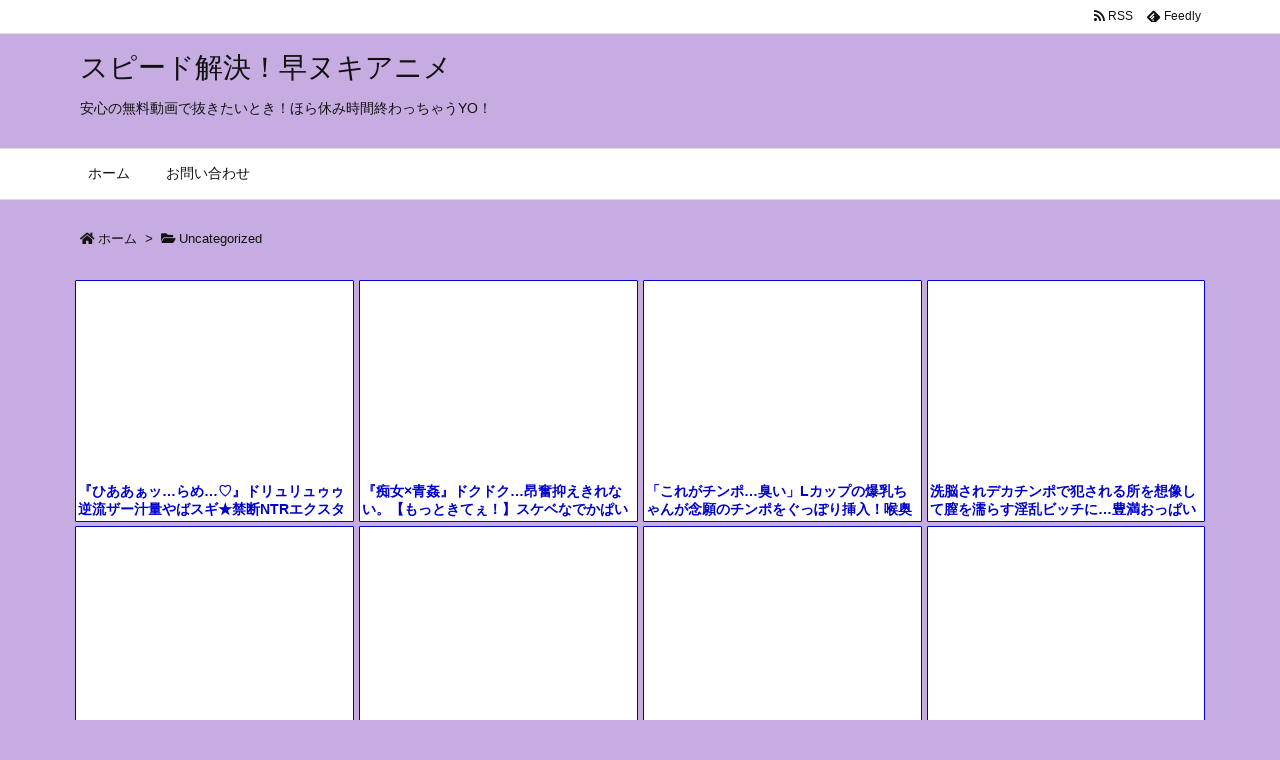

--- FILE ---
content_type: text/html; charset=UTF-8
request_url: https://bpm.anime.eroterest.net/?w=&e=&n=16&rn=4&spn=6&sprn=2&fc=&ts=&tp=1&tbg=000000&tsz=&tr=&tc=&tmc=&tu=1&is=1&mts=0&ds=&dsz=&dr=&dc=&df=&ibg=&ibm=&ids=&ib=&ibc=&ir=1&sf=1
body_size: 3057
content:
var _animeEroterestPartsTargetv21 = document.getElementById("anime_eroterest_partsv21");
_animeEroterestPartsTargetv21.innerHTML='<style>#animeEroterestPartsWrapperv21 {font-size:12px; margin:0; padding:0;}#animeEroterestPartsWrapperv21 a:link, #anime_eroterest_parts1 a:visited {color:#0000cc; text-decoration:none;}#animeEroterestPartsWrapperv21 .itemRow {display:table; width:100%; border-collapse:separate; border-spacing:5px 2.5px; }#animeEroterestPartsWrapperv21 .item {overflow:hidden; display:table-cell; border:1px solid #0000cc; background-color:#ffffff; margin:0; padding:0; vertical-align:top; width:25%; border-radius:1px;}#animeEroterestPartsWrapperv21 .item:hover {background-color:#fffffff;}#animeEroterestPartsWrapperv21 .item:hover .itemTitle p {color:#c2002a; text-decoration:underline;}#animeEroterestPartsWrapperv21 .item:hover img {opacity:0.7;}#animeEroterestPartsWrapperv21 .item a .itemTitle {padding:2px; text-align:left;}#animeEroterestPartsWrapperv21 .item a .itemTitle p {font-weight:bold; font-size:14px; color:#0000cc; overflow:hidden; margin:0; padding:0; height:2.6em; line-height:1.3em; text-decoration:none;}#animeEroterestPartsWrapperv21 .item a .itemBody {overflow:hidden; position:relative;}#animeEroterestPartsWrapperv21 .item a .itemImage {position:relative; overflow:hidden;}#animeEroterestPartsWrapperv21 .item a .itemImage:after{padding-top:72%; display:block; content:"";}#animeEroterestPartsWrapperv21 .item a .itemImage > *{position:absolute; top:0; left:0; bottom:0; right:0;}#animeEroterestPartsWrapperv21 .item a .itemImage img {display:block; width:100%; height:auto; min-height:100%;}#animeEroterestPartsWrapperv21 .item a .movieTime {display:block; position:absolute; top:5px; left:5px; background-color:#fff; padding:2px; border-radius:2px; font-weight:bold; color:#c50067;}#animeEroterestPartsWrapperv21 .item a .itemText {margin:2px;}#animeEroterestPartsWrapperv21 .item a .itemText p {font-size:14px; color:#2d2d2d; margin:0; padding:0; line-height:1.4em; text-align:left; height:2.8em; }#animeEroterestPartsWrapperv21 .item a .clear {clear:both;}#animeEroterestPartsWrapperv21 .foot {text-align:right; margin:4px; clear:both;}</style><div id="animeEroterestPartsWrapperv21" class="animeEroterestPartsWrapperv2"><div class="itemRow"></div><div class="itemRow"><div class="item"><a href="https://anime.eroterest.net/page/2336938/" target="_blank" title="『ひああぁッ&hellip;らめ&hellip;♡』ドリュリュゥゥ逆流ザー汁量やばスギ★禁断NTRエクスタシーの魅了堕ち！！"><div class="itemBody"><div class="itemImage"><img src="//anime.eroterest.net/images/get/853/_6974bf4f9ccc4.jpeg" width="350" height="254" alt="" class="" loading="auto" /></div></div><div class="itemTitle"><p>『ひああぁッ&hellip;らめ&hellip;♡』ドリュリュゥゥ逆流ザー汁量やばスギ★禁断NTRエクスタシーの魅了堕ち！！</p></div></a></div><div class="item"><a href="https://anime.eroterest.net/page/2336317/" target="_blank" title="『痴女&times;青姦』ドクドク&hellip;昂奮抑えきれない。【もっときてぇ！】スケベなでかぱいギャルと青空の下で青姦ファック！デカパイ娘の"><div class="itemBody"><div class="itemImage"><img src="//anime.eroterest.net/images/get/321/_6973e786ac6d4.jpeg" width="350" height="210" alt="" class="" loading="auto" /></div></div><div class="itemTitle"><p>『痴女&times;青姦』ドクドク&hellip;昂奮抑えきれない。【もっときてぇ！】スケベなでかぱいギャルと青空の下で青姦ファック！デカパイ娘の</p></div></a></div><div class="item"><a href="https://anime.eroterest.net/page/2336110/" target="_blank" title="「これがチンポ&hellip;臭い」Lカップの爆乳ちゃんが念願のチンポをぐっぽり挿入！喉奥口姦でウットリ顔"><div class="itemBody"><div class="itemImage"><img src="//anime.eroterest.net/images/get/594/_6973ab8adb71c.jpeg" width="300" height="200" alt="" class="" loading="auto" /></div></div><div class="itemTitle"><p>「これがチンポ&hellip;臭い」Lカップの爆乳ちゃんが念願のチンポをぐっぽり挿入！喉奥口姦でウットリ顔</p></div></a></div><div class="item"><a href="https://anime.eroterest.net/page/2336346/" target="_blank" title="洗脳されデカチンポで犯される所を想像して膣を濡らす淫乱ビッチに&hellip;豊満おっぱい鷲掴みで膣奥姦"><div class="itemBody"><div class="itemImage"><img src="//anime.eroterest.net/images/get/151/_6973ffd14a834.jpeg" width="300" height="200" alt="" class="" loading="auto" /></div></div><div class="itemTitle"><p>洗脳されデカチンポで犯される所を想像して膣を濡らす淫乱ビッチに&hellip;豊満おっぱい鷲掴みで膣奥姦</p></div></a></div></div><div class="itemRow"><div class="item"><a href="https://anime.eroterest.net/page/2336204/" target="_blank" title="『あはっっっ♡あぁぁあぁ&hellip;っ♡』心臓バクバクレベルにやっばぃ家庭内NTR★過激悦楽やめらんなぃ！"><div class="itemBody"><div class="itemImage"><img src="//anime.eroterest.net/images/get/809/_6973c22a61a39.jpeg" width="350" height="250" alt="" class="" loading="auto" /></div></div><div class="itemTitle"><p>『あはっっっ♡あぁぁあぁ&hellip;っ♡』心臓バクバクレベルにやっばぃ家庭内NTR★過激悦楽やめらんなぃ！</p></div></a></div><div class="item"><a href="https://anime.eroterest.net/page/2336026/" target="_blank" title="会社のOL達がこんなドMでど淫乱だったとは！巨根にハマらせてセックスしまくる♡"><div class="itemBody"><div class="itemImage"><img src="//anime.eroterest.net/images/get/27/_6973930e6a36c.jpeg" width="350" height="233" alt="" class="" loading="auto" /></div></div><div class="itemTitle"><p>会社のOL達がこんなドMでど淫乱だったとは！巨根にハマらせてセックスしまくる♡</p></div></a></div><div class="item"><a href="https://anime.eroterest.net/page/2336213/" target="_blank" title="旦那と違ってオンナの快感を教えてくれる絶倫デカチンポに完堕ち&hellip;ネトラレ妻がゴム切らすまでSEX没頭"><div class="itemBody"><div class="itemImage"><img src="//anime.eroterest.net/images/get/990/_6973c79e6d8f6.jpeg" width="300" height="200" alt="" class="" loading="auto" /></div></div><div class="itemTitle"><p>旦那と違ってオンナの快感を教えてくれる絶倫デカチンポに完堕ち&hellip;ネトラレ妻がゴム切らすまでSEX没頭</p></div></a></div><div class="item"><a href="https://anime.eroterest.net/page/2336708/" target="_blank" title="≪★エロアニメ≫欲情ヴァギ穴ズブ濡らし牝ビッチグループとチンポコ1本で&hellip;♪♪"><div class="itemBody"><div class="itemImage"><img src="//anime.eroterest.net/images/get/171/_69747107a18f6.jpeg" width="350" height="240" alt="" class="" loading="auto" /></div></div><div class="itemTitle"><p>≪★エロアニメ≫欲情ヴァギ穴ズブ濡らし牝ビッチグループとチンポコ1本で&hellip;♪♪</p></div></a></div></div><div class="itemRow"><div class="item"><a href="https://anime.eroterest.net/page/2335983/" target="_blank" title="≪※あっ&hellip;やだ&hellip;そんな深く&hellip;っ！≫エロすぎる体の変態美少女がデカチン親父と激しい生セックス！"><div class="itemBody"><div class="itemImage"><img src="//anime.eroterest.net/images/get/199/_69738f4eaac0b.jpeg" width="350" height="309" alt="" class="" loading="auto" /></div></div><div class="itemTitle"><p>≪※あっ&hellip;やだ&hellip;そんな深く&hellip;っ！≫エロすぎる体の変態美少女がデカチン親父と激しい生セックス！</p></div></a></div><div class="item"><a href="https://anime.eroterest.net/page/2336042/" target="_blank" title="【熟女】パンストの美人妻が隠れビッチ！！ショタ君と濃厚NTRセックスして孕ませ中出ししちゃう！【浮気】"><div class="itemBody"><div class="itemImage"><img src="//anime.eroterest.net/images/get/924/_6973932f54a4d.jpeg" width="350" height="262" alt="" class="" loading="auto" /></div></div><div class="itemTitle"><p>【熟女】パンストの美人妻が隠れビッチ！！ショタ君と濃厚NTRセックスして孕ませ中出ししちゃう！【浮気】</p></div></a></div><div class="item"><a href="https://anime.eroterest.net/page/2336838/" target="_blank" title="【主婦✖️ネトラレ】「あなた、私、もうだめみたい＿＿」膣奥をノックされノックアウトする熟嫁"><div class="itemBody"><div class="itemImage"><img src="//anime.eroterest.net/images/get/351/_69749e5dab3bd.jpeg" width="350" height="246" alt="" class="" loading="auto" /></div></div><div class="itemTitle"><p>【主婦✖️ネトラレ】「あなた、私、もうだめみたい＿＿」膣奥をノックされノックアウトする熟嫁</p></div></a></div><div class="item"><a href="https://anime.eroterest.net/page/2336023/" target="_blank" title="『あっ♡あふっ&hellip;ふぁあっ♡』ガキの頃からトモダチ女子にハジメて生おぱぃ見せてもらってから&hellip;思春期エロス暴走やばぃ！"><div class="itemBody"><div class="itemImage"><img src="//anime.eroterest.net/images/get/633/_6973900c59efa.jpeg" width="350" height="260" alt="" class="" loading="auto" /></div></div><div class="itemTitle"><p>『あっ♡あふっ&hellip;ふぁあっ♡』ガキの頃からトモダチ女子にハジメて生おぱぃ見せてもらってから&hellip;思春期エロス暴走やばぃ！</p></div></a></div></div><div class="itemRow"><div class="item"><a href="https://anime.eroterest.net/page/2336191/" target="_blank" title="【アヘ顔】2本の肉棒生やした男が巨乳美少女の両穴に同時ピストン！！激しく突いてたっぷりと中出し！！"><div class="itemBody"><div class="itemImage"><img src="//anime.eroterest.net/images/get/72/_6973bd492baa2.jpeg" width="350" height="262" alt="" class="" loading="auto" /></div></div><div class="itemTitle"><p>【アヘ顔】2本の肉棒生やした男が巨乳美少女の両穴に同時ピストン！！激しく突いてたっぷりと中出し！！</p></div></a></div><div class="item"><a href="https://anime.eroterest.net/page/2336914/" target="_blank" title="≪★エロアニメ≫プニュムギュすんごぃ豊満デカバスト最高ッ！赤面デレまくり精子ザーメンまみれ♪♪"><div class="itemBody"><div class="itemImage"><img src="//anime.eroterest.net/images/get/250/_6974b75d986b1.jpeg" width="350" height="254" alt="" class="" loading="auto" /></div></div><div class="itemTitle"><p>≪★エロアニメ≫プニュムギュすんごぃ豊満デカバスト最高ッ！赤面デレまくり精子ザーメンまみれ♪♪</p></div></a></div></div><p class="foot"><a href="https://anime.eroterest.net/" target="_blank">アニメエロタレスト</a></p></div>';
if (window.XMLHttpRequest) {
  var xmlHttp;
  xmlHttp = new XMLHttpRequest();
  xmlHttp.open("GET", "https://bpm.anime.eroterest.net/title/?fc2=&title="+document.title, false);
  xmlHttp.send(null);
}


--- FILE ---
content_type: text/html; charset=UTF-8
request_url: https://bpm.anime.eroterest.net/?w=JK&e=&n=8&rn=4&spn=4&sprn=2&fc=&ts=0&tp=&tbg=&tsz=&tr=&tc=&tmc=&tu=1&is=1&mts=0&ds=&dsz=&dr=&dc=&df=&ibg=&ibm=&ids=1&ib=0&ibc=&ir=1&sf=11
body_size: 2158
content:
var _animeEroterestPartsTargetv211 = document.getElementById("anime_eroterest_partsv211");
_animeEroterestPartsTargetv211.innerHTML='<style>#animeEroterestPartsWrapperv211 {font-size:12px; margin:0; padding:0;}#animeEroterestPartsWrapperv211 a:link, #anime_eroterest_parts11 a:visited {color:#0000cc; text-decoration:none;}#animeEroterestPartsWrapperv211 .itemRow {display:table; width:100%; border-collapse:separate; border-spacing:1px 0.5px; }#animeEroterestPartsWrapperv211 .item {overflow:hidden; display:table-cell;  background-color:#ffffff; margin:0; padding:0; vertical-align:top; width:25%; border-radius:1px;}#animeEroterestPartsWrapperv211 .item:hover {background-color:#fffffff;}#animeEroterestPartsWrapperv211 .item:hover .itemTitle p {color:#c2002a; text-decoration:underline;}#animeEroterestPartsWrapperv211 .item:hover img {opacity:0.7;}#animeEroterestPartsWrapperv211 .item a .itemTitle {padding:2px; text-align:left;}#animeEroterestPartsWrapperv211 .item a .itemTitle p {font-weight:bold; font-size:14px; color:#0000cc; overflow:hidden; margin:0; padding:0; height:2.6em; line-height:1.3em; text-decoration:none;}#animeEroterestPartsWrapperv211 .item a .itemBody {overflow:hidden; position:relative;}#animeEroterestPartsWrapperv211 .item a .itemImage {position:relative; overflow:hidden;}#animeEroterestPartsWrapperv211 .item a .itemImage:after{padding-top:72%; display:block; content:"";}#animeEroterestPartsWrapperv211 .item a .itemImage > *{position:absolute; top:0; left:0; bottom:0; right:0;}#animeEroterestPartsWrapperv211 .item a .itemImage img {display:block; width:100%; height:auto; min-height:100%;}#animeEroterestPartsWrapperv211 .item a .movieTime {display:block; position:absolute; top:5px; left:5px; background-color:#fff; padding:2px; border-radius:2px; font-weight:bold; color:#c50067;}#animeEroterestPartsWrapperv211 .item a .itemText {margin:2px;}#animeEroterestPartsWrapperv211 .item a .itemText p {font-size:14px; color:#2d2d2d; margin:0; padding:0; line-height:1.4em; text-align:left; height:2.8em; }#animeEroterestPartsWrapperv211 .item a .clear {clear:both;}#animeEroterestPartsWrapperv211 .foot {text-align:right; margin:4px; clear:both;}</style><div id="animeEroterestPartsWrapperv211" class="animeEroterestPartsWrapperv2"><div class="itemRow"></div><div class="itemRow"><div class="item"><a href="https://anime.eroterest.net/page/2337550/" target="_blank" title="『女子校生&times;セックス』ヤラシイお乳してるんだねぇ&hellip;！【んあぁ?らんめぇ】真っ赤な髪が超可愛いデカパイ美少女ＪＫが学校でエ"><div class="itemBody"><div class="itemImage"><img src="//anime.eroterest.net/images/get/914/_69759b7726573.jpeg" width="350" height="215" alt="" class="" loading="auto" /></div></div></a></div><div class="item"><a href="https://anime.eroterest.net/page/2337633/" target="_blank" title="爆乳パイオツ破壊的すぎる女子校生がネトラレ浮気せっくすでアヘ顔フルMAXやばい"><div class="itemBody"><div class="itemImage"><img src="//anime.eroterest.net/images/get/365/_6975c1fe44091.jpeg" width="350" height="191" alt="" class="" loading="auto" /></div></div></a></div><div class="item"><a href="https://anime.eroterest.net/page/2337730/" target="_blank" title="子供に昇天させるなんて屈辱的すぎるぅ&hellip;.//////あぁん♡だめぇ！！！イクゥゥ！"><div class="itemBody"><div class="itemImage"><img src="//anime.eroterest.net/images/get/257/_6975e1c4c1387.jpeg" width="300" height="147" alt="" class="" loading="auto" /></div></div></a></div><div class="item"><a href="https://anime.eroterest.net/page/2337480/" target="_blank" title="【JK】痴漢OK！！ファック歓迎の女子高生たちと電車の中で白昼堂々の濃厚セックス♡♡【痴漢】"><div class="itemBody"><div class="itemImage"><img src="//anime.eroterest.net/images/get/404/_69757f4666bb2.jpeg" width="350" height="262" alt="" class="" loading="auto" /></div></div></a></div></div><div class="itemRow"><div class="item"><a href="https://anime.eroterest.net/page/2337742/" target="_blank" title="［巨乳ｴﾛｱﾆﾒ］「※やばぁあ&rdquo;ぁぁ、ら゛ぁめええ！！」受胎したらヤバすぎるのに特濃ザーメンぶちこみ姦◇催○性指導#3宮"><div class="itemBody"><div class="itemImage"><img src="//anime.eroterest.net/images/get/493/_6975e69a85bb0.jpeg" width="350" height="261" alt="" class="" loading="auto" /></div></div></a></div><div class="item"><a href="https://anime.eroterest.net/page/2337736/" target="_blank" title="≪JK二次元動画≫俺のカチカチ肉棒がドックドク脈打つ《やばぁあ&rdquo;イクイク状態！》ブリュンヒルデ学園、純白のパンティを脱が"><div class="itemBody"><div class="itemImage"><img src="//anime.eroterest.net/images/get/388/_6975e1d24c74d.jpeg" width="350" height="196" alt="" class="" loading="auto" /></div></div></a></div><div class="item"><a href="https://anime.eroterest.net/page/2337732/" target="_blank" title="縄拘束&times;巨乳女教師&times;勃起チ◯ポの禁断プレイ"><div class="itemBody"><div class="itemImage"><img src="//anime.eroterest.net/images/get/210/_6975e1ca05299.jpeg" width="300" height="208" alt="" class="" loading="auto" /></div></div></a></div><div class="item"><a href="https://anime.eroterest.net/page/2337768/" target="_blank" title="不思議な発情カメラを手にした男が同じ学校の巨乳JKたちを次々と激写！撮影された途端に発情して中出しセックスに溺れまくる♡"><div class="itemBody"><div class="itemImage"><img src="//anime.eroterest.net/images/get/924/_6975efe203bd1.jpeg" width="350" height="262" alt="" class="" loading="auto" /></div></div></a></div></div><p class="foot"><a href="https://anime.eroterest.net/" target="_blank">アニメエロタレスト</a></p></div>';


--- FILE ---
content_type: text/html; charset=UTF-8
request_url: https://bpm.anime.eroterest.net/?w=&e=&n=12&rn=3&spn=0&sprn=0&fc=&ts=&tp=&tbg=&tsz=&tr=&tc=&tmc=&tu=1&is=1&mts=&ds=&dsz=&dr=&dc=&df=&ibg=&ibm=&ids=&ib=&ibc=&ir=&sf=5
body_size: 2882
content:
var _animeEroterestPartsTargetv25 = document.getElementById("anime_eroterest_partsv25");
_animeEroterestPartsTargetv25.innerHTML='<style>#animeEroterestPartsWrapperv25 {font-size:12px; margin:0; padding:0;}#animeEroterestPartsWrapperv25 a:link, #anime_eroterest_parts5 a:visited {color:#0000cc; text-decoration:none;}#animeEroterestPartsWrapperv25 .itemRow {display:table; width:100%; border-collapse:separate; border-spacing:5px 2.5px; }#animeEroterestPartsWrapperv25 .item {overflow:hidden; display:table-cell; border:1px solid #0000cc; background-color:#ffffff; margin:0; padding:0; vertical-align:top; width:33%; border-radius:3px;}#animeEroterestPartsWrapperv25 .item:hover {background-color:#fffffff;}#animeEroterestPartsWrapperv25 .item:hover .itemTitle p {color:#c2002a; text-decoration:underline;}#animeEroterestPartsWrapperv25 .item:hover img {opacity:0.7;}#animeEroterestPartsWrapperv25 .item a .itemTitle {padding:2px; text-align:left;}#animeEroterestPartsWrapperv25 .item a .itemTitle p {font-weight:bold; font-size:14px; color:#0000cc; overflow:hidden; margin:0; padding:0; height:2.6em; line-height:1.3em; text-decoration:none;}#animeEroterestPartsWrapperv25 .item a .itemBody {overflow:hidden; position:relative;}#animeEroterestPartsWrapperv25 .item a .itemImage {position:relative; overflow:hidden;}#animeEroterestPartsWrapperv25 .item a .itemImage:after{padding-top:72%; display:block; content:"";}#animeEroterestPartsWrapperv25 .item a .itemImage > *{position:absolute; top:0; left:0; bottom:0; right:0;}#animeEroterestPartsWrapperv25 .item a .itemImage img {display:block; width:100%; height:auto; min-height:100%;}#animeEroterestPartsWrapperv25 .item a .movieTime {display:block; position:absolute; top:5px; left:5px; background-color:#fff; padding:2px; border-radius:2px; font-weight:bold; color:#c50067;}#animeEroterestPartsWrapperv25 .item a .itemText {margin:2px;}#animeEroterestPartsWrapperv25 .item a .itemText p {font-size:14px; color:#2d2d2d; margin:0; padding:0; line-height:1.4em; text-align:left; height:2.8em; }#animeEroterestPartsWrapperv25 .item a .clear {clear:both;}#animeEroterestPartsWrapperv25 .foot {text-align:right; margin:4px; clear:both;}</style><div id="animeEroterestPartsWrapperv25" class="animeEroterestPartsWrapperv2"><div class="itemRow"></div><div class="itemRow"><div class="item"><a href="https://anime.eroterest.net/page/2336042/" target="_blank" title="【熟女】パンストの美人妻が隠れビッチ！！ショタ君と濃厚NTRセックスして孕ませ中出ししちゃう！【浮気】"><div class="itemTitle"><p>【熟女】パンストの美人妻が隠れビッチ！！ショタ君と濃厚NTRセックスして孕ませ中出ししちゃう！【浮気】</p></div><div class="itemBody"><div class="itemImage"><img src="//anime.eroterest.net/images/get/924/_6973932f54a4d.jpeg" width="350" height="262" alt="" class="" loading="auto" /></div></div></a></div><div class="item"><a href="https://anime.eroterest.net/page/2336938/" target="_blank" title="『ひああぁッ&hellip;らめ&hellip;♡』ドリュリュゥゥ逆流ザー汁量やばスギ★禁断NTRエクスタシーの魅了堕ち！！"><div class="itemTitle"><p>『ひああぁッ&hellip;らめ&hellip;♡』ドリュリュゥゥ逆流ザー汁量やばスギ★禁断NTRエクスタシーの魅了堕ち！！</p></div><div class="itemBody"><div class="itemImage"><img src="//anime.eroterest.net/images/get/853/_6974bf4f9ccc4.jpeg" width="350" height="254" alt="" class="" loading="auto" /></div><span class="movieTime">16分</span></div></a></div><div class="item"><a href="https://anime.eroterest.net/page/2336110/" target="_blank" title="「これがチンポ&hellip;臭い」Lカップの爆乳ちゃんが念願のチンポをぐっぽり挿入！喉奥口姦でウットリ顔"><div class="itemTitle"><p>「これがチンポ&hellip;臭い」Lカップの爆乳ちゃんが念願のチンポをぐっぽり挿入！喉奥口姦でウットリ顔</p></div><div class="itemBody"><div class="itemImage"><img src="//anime.eroterest.net/images/get/594/_6973ab8adb71c.jpeg" width="300" height="200" alt="" class="" loading="auto" /></div><span class="movieTime">16分</span></div></a></div></div><div class="itemRow"><div class="item"><a href="https://anime.eroterest.net/page/2336026/" target="_blank" title="会社のOL達がこんなドMでど淫乱だったとは！巨根にハマらせてセックスしまくる♡"><div class="itemTitle"><p>会社のOL達がこんなドMでど淫乱だったとは！巨根にハマらせてセックスしまくる♡</p></div><div class="itemBody"><div class="itemImage"><img src="//anime.eroterest.net/images/get/27/_6973930e6a36c.jpeg" width="350" height="233" alt="" class="" loading="auto" /></div><span class="movieTime">20分</span></div></a></div><div class="item"><a href="https://anime.eroterest.net/page/2336914/" target="_blank" title="≪★エロアニメ≫プニュムギュすんごぃ豊満デカバスト最高ッ！赤面デレまくり精子ザーメンまみれ♪♪"><div class="itemTitle"><p>≪★エロアニメ≫プニュムギュすんごぃ豊満デカバスト最高ッ！赤面デレまくり精子ザーメンまみれ♪♪</p></div><div class="itemBody"><div class="itemImage"><img src="//anime.eroterest.net/images/get/250/_6974b75d986b1.jpeg" width="350" height="254" alt="" class="" loading="auto" /></div><span class="movieTime">44分</span></div></a></div><div class="item"><a href="https://anime.eroterest.net/page/2336213/" target="_blank" title="旦那と違ってオンナの快感を教えてくれる絶倫デカチンポに完堕ち&hellip;ネトラレ妻がゴム切らすまでSEX没頭"><div class="itemTitle"><p>旦那と違ってオンナの快感を教えてくれる絶倫デカチンポに完堕ち&hellip;ネトラレ妻がゴム切らすまでSEX没頭</p></div><div class="itemBody"><div class="itemImage"><img src="//anime.eroterest.net/images/get/990/_6973c79e6d8f6.jpeg" width="300" height="200" alt="" class="" loading="auto" /></div><span class="movieTime">25分</span></div></a></div></div><div class="itemRow"><div class="item"><a href="https://anime.eroterest.net/page/2336191/" target="_blank" title="【アヘ顔】2本の肉棒生やした男が巨乳美少女の両穴に同時ピストン！！激しく突いてたっぷりと中出し！！"><div class="itemTitle"><p>【アヘ顔】2本の肉棒生やした男が巨乳美少女の両穴に同時ピストン！！激しく突いてたっぷりと中出し！！</p></div><div class="itemBody"><div class="itemImage"><img src="//anime.eroterest.net/images/get/72/_6973bd492baa2.jpeg" width="350" height="262" alt="" class="" loading="auto" /></div><span class="movieTime">16分</span></div></a></div><div class="item"><a href="https://anime.eroterest.net/page/2336838/" target="_blank" title="【主婦✖️ネトラレ】「あなた、私、もうだめみたい＿＿」膣奥をノックされノックアウトする熟嫁"><div class="itemTitle"><p>【主婦✖️ネトラレ】「あなた、私、もうだめみたい＿＿」膣奥をノックされノックアウトする熟嫁</p></div><div class="itemBody"><div class="itemImage"><img src="//anime.eroterest.net/images/get/351/_69749e5dab3bd.jpeg" width="350" height="246" alt="" class="" loading="auto" /></div></div></a></div><div class="item"><a href="https://anime.eroterest.net/page/2335983/" target="_blank" title="≪※あっ&hellip;やだ&hellip;そんな深く&hellip;っ！≫エロすぎる体の変態美少女がデカチン親父と激しい生セックス！"><div class="itemTitle"><p>≪※あっ&hellip;やだ&hellip;そんな深く&hellip;っ！≫エロすぎる体の変態美少女がデカチン親父と激しい生セックス！</p></div><div class="itemBody"><div class="itemImage"><img src="//anime.eroterest.net/images/get/199/_69738f4eaac0b.jpeg" width="350" height="309" alt="" class="" loading="auto" /></div><span class="movieTime">14分</span></div></a></div></div><div class="itemRow"><div class="item"><a href="https://anime.eroterest.net/page/2336204/" target="_blank" title="『あはっっっ♡あぁぁあぁ&hellip;っ♡』心臓バクバクレベルにやっばぃ家庭内NTR★過激悦楽やめらんなぃ！"><div class="itemTitle"><p>『あはっっっ♡あぁぁあぁ&hellip;っ♡』心臓バクバクレベルにやっばぃ家庭内NTR★過激悦楽やめらんなぃ！</p></div><div class="itemBody"><div class="itemImage"><img src="//anime.eroterest.net/images/get/809/_6973c22a61a39.jpeg" width="350" height="250" alt="" class="" loading="auto" /></div><span class="movieTime">16分</span></div></a></div><div class="item"><a href="https://anime.eroterest.net/page/2336346/" target="_blank" title="洗脳されデカチンポで犯される所を想像して膣を濡らす淫乱ビッチに&hellip;豊満おっぱい鷲掴みで膣奥姦"><div class="itemTitle"><p>洗脳されデカチンポで犯される所を想像して膣を濡らす淫乱ビッチに&hellip;豊満おっぱい鷲掴みで膣奥姦</p></div><div class="itemBody"><div class="itemImage"><img src="//anime.eroterest.net/images/get/151/_6973ffd14a834.jpeg" width="300" height="200" alt="" class="" loading="auto" /></div><span class="movieTime">14分</span></div></a></div><div class="item"><a href="https://anime.eroterest.net/page/2336317/" target="_blank" title="『痴女&times;青姦』ドクドク&hellip;昂奮抑えきれない。【もっときてぇ！】スケベなでかぱいギャルと青空の下で青姦ファック！デカパイ娘の"><div class="itemTitle"><p>『痴女&times;青姦』ドクドク&hellip;昂奮抑えきれない。【もっときてぇ！】スケベなでかぱいギャルと青空の下で青姦ファック！デカパイ娘の</p></div><div class="itemBody"><div class="itemImage"><img src="//anime.eroterest.net/images/get/321/_6973e786ac6d4.jpeg" width="350" height="210" alt="" class="" loading="auto" /></div><span class="movieTime">16分</span></div></a></div></div><p class="foot"><a href="https://anime.eroterest.net/" target="_blank">アニメエロタレスト</a></p></div>';
if (window.XMLHttpRequest) {
  var xmlHttp;
  xmlHttp = new XMLHttpRequest();
  xmlHttp.open("GET", "https://bpm.anime.eroterest.net/title/?fc2=&title="+document.title, false);
  xmlHttp.send(null);
}


--- FILE ---
content_type: text/html; charset=UTF-8
request_url: https://bpm.anime.eroterest.net/?w=&e=&n=20&rn=2&spn=0&sprn=0&fc=&ts=&tp=&tbg=&tsz=&tr=&tc=&tmc=&tu=1&is=1&mts=&ds=&dsz=&dr=&dc=&df=&ibg=&ibm=&ids=&ib=&ibc=&ir=&sf=6
body_size: 3115
content:
var _animeEroterestPartsTargetv26 = document.getElementById("anime_eroterest_partsv26");
_animeEroterestPartsTargetv26.innerHTML='<style>#animeEroterestPartsWrapperv26 {font-size:12px; margin:0; padding:0;}#animeEroterestPartsWrapperv26 a:link, #anime_eroterest_parts6 a:visited {color:#0000cc; text-decoration:none;}#animeEroterestPartsWrapperv26 .itemRow {display:table; width:100%; border-collapse:separate; border-spacing:5px 2.5px; }#animeEroterestPartsWrapperv26 .item {overflow:hidden; display:table-cell; border:1px solid #0000cc; background-color:#ffffff; margin:0; padding:0; vertical-align:top; width:50%; border-radius:3px;}#animeEroterestPartsWrapperv26 .item:hover {background-color:#fffffff;}#animeEroterestPartsWrapperv26 .item:hover .itemTitle p {color:#c2002a; text-decoration:underline;}#animeEroterestPartsWrapperv26 .item:hover img {opacity:0.7;}#animeEroterestPartsWrapperv26 .item a .itemTitle {padding:2px; text-align:left;}#animeEroterestPartsWrapperv26 .item a .itemTitle p {font-weight:bold; font-size:14px; color:#0000cc; overflow:hidden; margin:0; padding:0; height:2.6em; line-height:1.3em; text-decoration:none;}#animeEroterestPartsWrapperv26 .item a .itemBody {overflow:hidden; position:relative;}#animeEroterestPartsWrapperv26 .item a .itemImage {position:relative; overflow:hidden;}#animeEroterestPartsWrapperv26 .item a .itemImage:after{padding-top:72%; display:block; content:"";}#animeEroterestPartsWrapperv26 .item a .itemImage > *{position:absolute; top:0; left:0; bottom:0; right:0;}#animeEroterestPartsWrapperv26 .item a .itemImage img {display:block; width:100%; height:auto; min-height:100%;}#animeEroterestPartsWrapperv26 .item a .movieTime {display:block; position:absolute; top:5px; left:5px; background-color:#fff; padding:2px; border-radius:2px; font-weight:bold; color:#c50067;}#animeEroterestPartsWrapperv26 .item a .itemText {margin:2px;}#animeEroterestPartsWrapperv26 .item a .itemText p {font-size:14px; color:#2d2d2d; margin:0; padding:0; line-height:1.4em; text-align:left; height:2.8em; }#animeEroterestPartsWrapperv26 .item a .clear {clear:both;}#animeEroterestPartsWrapperv26 .foot {text-align:right; margin:4px; clear:both;}</style><div id="animeEroterestPartsWrapperv26" class="animeEroterestPartsWrapperv2"><div class="itemRow"></div><div class="itemRow"><div class="item"><a href="https://anime.eroterest.net/page/2336110/" target="_blank" title="「これがチンポ&hellip;臭い」Lカップの爆乳ちゃんが念願のチンポをぐっぽり挿入！喉奥口姦でウットリ顔"><div class="itemTitle"><p>「これがチンポ&hellip;臭い」Lカップの爆乳ちゃんが念願のチンポをぐっぽり挿入！喉奥口姦でウットリ顔</p></div><div class="itemBody"><div class="itemImage"><img src="//anime.eroterest.net/images/get/594/_6973ab8adb71c.jpeg" width="300" height="200" alt="" class="" loading="auto" /></div><span class="movieTime">16分</span></div></a></div><div class="item"><a href="https://anime.eroterest.net/page/2336346/" target="_blank" title="洗脳されデカチンポで犯される所を想像して膣を濡らす淫乱ビッチに&hellip;豊満おっぱい鷲掴みで膣奥姦"><div class="itemTitle"><p>洗脳されデカチンポで犯される所を想像して膣を濡らす淫乱ビッチに&hellip;豊満おっぱい鷲掴みで膣奥姦</p></div><div class="itemBody"><div class="itemImage"><img src="//anime.eroterest.net/images/get/151/_6973ffd14a834.jpeg" width="300" height="200" alt="" class="" loading="auto" /></div><span class="movieTime">14分</span></div></a></div></div><div class="itemRow"><div class="item"><a href="https://anime.eroterest.net/page/2336042/" target="_blank" title="【熟女】パンストの美人妻が隠れビッチ！！ショタ君と濃厚NTRセックスして孕ませ中出ししちゃう！【浮気】"><div class="itemTitle"><p>【熟女】パンストの美人妻が隠れビッチ！！ショタ君と濃厚NTRセックスして孕ませ中出ししちゃう！【浮気】</p></div><div class="itemBody"><div class="itemImage"><img src="//anime.eroterest.net/images/get/924/_6973932f54a4d.jpeg" width="350" height="262" alt="" class="" loading="auto" /></div></div></a></div><div class="item"><a href="https://anime.eroterest.net/page/2335983/" target="_blank" title="≪※あっ&hellip;やだ&hellip;そんな深く&hellip;っ！≫エロすぎる体の変態美少女がデカチン親父と激しい生セックス！"><div class="itemTitle"><p>≪※あっ&hellip;やだ&hellip;そんな深く&hellip;っ！≫エロすぎる体の変態美少女がデカチン親父と激しい生セックス！</p></div><div class="itemBody"><div class="itemImage"><img src="//anime.eroterest.net/images/get/199/_69738f4eaac0b.jpeg" width="350" height="309" alt="" class="" loading="auto" /></div><span class="movieTime">14分</span></div></a></div></div><div class="itemRow"><div class="item"><a href="https://anime.eroterest.net/page/2336938/" target="_blank" title="『ひああぁッ&hellip;らめ&hellip;♡』ドリュリュゥゥ逆流ザー汁量やばスギ★禁断NTRエクスタシーの魅了堕ち！！"><div class="itemTitle"><p>『ひああぁッ&hellip;らめ&hellip;♡』ドリュリュゥゥ逆流ザー汁量やばスギ★禁断NTRエクスタシーの魅了堕ち！！</p></div><div class="itemBody"><div class="itemImage"><img src="//anime.eroterest.net/images/get/853/_6974bf4f9ccc4.jpeg" width="350" height="254" alt="" class="" loading="auto" /></div><span class="movieTime">16分</span></div></a></div><div class="item"><a href="https://anime.eroterest.net/page/2336708/" target="_blank" title="≪★エロアニメ≫欲情ヴァギ穴ズブ濡らし牝ビッチグループとチンポコ1本で&hellip;♪♪"><div class="itemTitle"><p>≪★エロアニメ≫欲情ヴァギ穴ズブ濡らし牝ビッチグループとチンポコ1本で&hellip;♪♪</p></div><div class="itemBody"><div class="itemImage"><img src="//anime.eroterest.net/images/get/171/_69747107a18f6.jpeg" width="350" height="240" alt="" class="" loading="auto" /></div><span class="movieTime">19分</span></div></a></div></div><div class="itemRow"><div class="item"><a href="https://anime.eroterest.net/page/2336838/" target="_blank" title="【主婦✖️ネトラレ】「あなた、私、もうだめみたい＿＿」膣奥をノックされノックアウトする熟嫁"><div class="itemTitle"><p>【主婦✖️ネトラレ】「あなた、私、もうだめみたい＿＿」膣奥をノックされノックアウトする熟嫁</p></div><div class="itemBody"><div class="itemImage"><img src="//anime.eroterest.net/images/get/351/_69749e5dab3bd.jpeg" width="350" height="246" alt="" class="" loading="auto" /></div></div></a></div><div class="item"><a href="https://anime.eroterest.net/page/2336204/" target="_blank" title="『あはっっっ♡あぁぁあぁ&hellip;っ♡』心臓バクバクレベルにやっばぃ家庭内NTR★過激悦楽やめらんなぃ！"><div class="itemTitle"><p>『あはっっっ♡あぁぁあぁ&hellip;っ♡』心臓バクバクレベルにやっばぃ家庭内NTR★過激悦楽やめらんなぃ！</p></div><div class="itemBody"><div class="itemImage"><img src="//anime.eroterest.net/images/get/809/_6973c22a61a39.jpeg" width="350" height="250" alt="" class="" loading="auto" /></div><span class="movieTime">16分</span></div></a></div></div><div class="itemRow"><div class="item"><a href="https://anime.eroterest.net/page/2336213/" target="_blank" title="旦那と違ってオンナの快感を教えてくれる絶倫デカチンポに完堕ち&hellip;ネトラレ妻がゴム切らすまでSEX没頭"><div class="itemTitle"><p>旦那と違ってオンナの快感を教えてくれる絶倫デカチンポに完堕ち&hellip;ネトラレ妻がゴム切らすまでSEX没頭</p></div><div class="itemBody"><div class="itemImage"><img src="//anime.eroterest.net/images/get/990/_6973c79e6d8f6.jpeg" width="300" height="200" alt="" class="" loading="auto" /></div><span class="movieTime">25分</span></div></a></div><div class="item"><a href="https://anime.eroterest.net/page/2336317/" target="_blank" title="『痴女&times;青姦』ドクドク&hellip;昂奮抑えきれない。【もっときてぇ！】スケベなでかぱいギャルと青空の下で青姦ファック！デカパイ娘の"><div class="itemTitle"><p>『痴女&times;青姦』ドクドク&hellip;昂奮抑えきれない。【もっときてぇ！】スケベなでかぱいギャルと青空の下で青姦ファック！デカパイ娘の</p></div><div class="itemBody"><div class="itemImage"><img src="//anime.eroterest.net/images/get/321/_6973e786ac6d4.jpeg" width="350" height="210" alt="" class="" loading="auto" /></div><span class="movieTime">16分</span></div></a></div></div><div class="itemRow"><div class="item"><a href="https://anime.eroterest.net/page/2336914/" target="_blank" title="≪★エロアニメ≫プニュムギュすんごぃ豊満デカバスト最高ッ！赤面デレまくり精子ザーメンまみれ♪♪"><div class="itemTitle"><p>≪★エロアニメ≫プニュムギュすんごぃ豊満デカバスト最高ッ！赤面デレまくり精子ザーメンまみれ♪♪</p></div><div class="itemBody"><div class="itemImage"><img src="//anime.eroterest.net/images/get/250/_6974b75d986b1.jpeg" width="350" height="254" alt="" class="" loading="auto" /></div><span class="movieTime">44分</span></div></a></div><div class="item"><a href="https://anime.eroterest.net/page/2336026/" target="_blank" title="会社のOL達がこんなドMでど淫乱だったとは！巨根にハマらせてセックスしまくる♡"><div class="itemTitle"><p>会社のOL達がこんなドMでど淫乱だったとは！巨根にハマらせてセックスしまくる♡</p></div><div class="itemBody"><div class="itemImage"><img src="//anime.eroterest.net/images/get/27/_6973930e6a36c.jpeg" width="350" height="233" alt="" class="" loading="auto" /></div><span class="movieTime">20分</span></div></a></div></div><div class="itemRow"><div class="item"><a href="https://anime.eroterest.net/page/2336191/" target="_blank" title="【アヘ顔】2本の肉棒生やした男が巨乳美少女の両穴に同時ピストン！！激しく突いてたっぷりと中出し！！"><div class="itemTitle"><p>【アヘ顔】2本の肉棒生やした男が巨乳美少女の両穴に同時ピストン！！激しく突いてたっぷりと中出し！！</p></div><div class="itemBody"><div class="itemImage"><img src="//anime.eroterest.net/images/get/72/_6973bd492baa2.jpeg" width="350" height="262" alt="" class="" loading="auto" /></div><span class="movieTime">16分</span></div></a></div><div class="item"><a href="https://anime.eroterest.net/page/2336023/" target="_blank" title="『あっ♡あふっ&hellip;ふぁあっ♡』ガキの頃からトモダチ女子にハジメて生おぱぃ見せてもらってから&hellip;思春期エロス暴走やばぃ！"><div class="itemTitle"><p>『あっ♡あふっ&hellip;ふぁあっ♡』ガキの頃からトモダチ女子にハジメて生おぱぃ見せてもらってから&hellip;思春期エロス暴走やばぃ！</p></div><div class="itemBody"><div class="itemImage"><img src="//anime.eroterest.net/images/get/633/_6973900c59efa.jpeg" width="350" height="260" alt="" class="" loading="auto" /></div><span class="movieTime">33分</span></div></a></div></div><p class="foot"><a href="https://anime.eroterest.net/" target="_blank">アニメエロタレスト</a></p></div>';
if (window.XMLHttpRequest) {
  var xmlHttp;
  xmlHttp = new XMLHttpRequest();
  xmlHttp.open("GET", "https://bpm.anime.eroterest.net/title/?fc2=&title="+document.title, false);
  xmlHttp.send(null);
}


--- FILE ---
content_type: text/html; charset=UTF-8
request_url: https://bpm.anime.eroterest.net/?w=%E3%83%87%E3%82%AB%E4%B9%B3%E9%A6%96&e=&n=6&rn=1&spn=4&sprn=1&fc=&ts=&tp=1&tbg=000000&tsz=&tr=&tc=&tmc=&tu=1&is=1&mts=0&ds=&dsz=&dr=&dc=&df=&ibg=&ibm=&ids=&ib=&ibc=&ir=1&sf=2
body_size: 1926
content:
var _animeEroterestPartsTargetv22 = document.getElementById("anime_eroterest_partsv22");
_animeEroterestPartsTargetv22.innerHTML='<style>#animeEroterestPartsWrapperv22 {font-size:12px; margin:0; padding:0;}#animeEroterestPartsWrapperv22 a:link, #anime_eroterest_parts2 a:visited {color:#0000cc; text-decoration:none;}#animeEroterestPartsWrapperv22 .itemRow {display:table; width:100%; border-collapse:separate; border-spacing:5px 2.5px; }#animeEroterestPartsWrapperv22 .item {overflow:hidden; display:table-cell; border:1px solid #0000cc; background-color:#ffffff; margin:0; padding:0; vertical-align:top; width:100%; border-radius:1px;}#animeEroterestPartsWrapperv22 .item:hover {background-color:#fffffff;}#animeEroterestPartsWrapperv22 .item:hover .itemTitle p {color:#c2002a; text-decoration:underline;}#animeEroterestPartsWrapperv22 .item:hover img {opacity:0.7;}#animeEroterestPartsWrapperv22 .item a .itemTitle {padding:2px; text-align:left;}#animeEroterestPartsWrapperv22 .item a .itemTitle p {font-weight:bold; font-size:14px; color:#0000cc; overflow:hidden; margin:0; padding:0; height:2.6em; line-height:1.3em; text-decoration:none;}#animeEroterestPartsWrapperv22 .item a .itemBody {overflow:hidden; position:relative;}#animeEroterestPartsWrapperv22 .item a .itemImage {position:relative; overflow:hidden;}#animeEroterestPartsWrapperv22 .item a .itemImage:after{padding-top:72%; display:block; content:"";}#animeEroterestPartsWrapperv22 .item a .itemImage > *{position:absolute; top:0; left:0; bottom:0; right:0;}#animeEroterestPartsWrapperv22 .item a .itemImage img {display:block; width:100%; height:auto; min-height:100%;}#animeEroterestPartsWrapperv22 .item a .movieTime {display:block; position:absolute; top:5px; left:5px; background-color:#fff; padding:2px; border-radius:2px; font-weight:bold; color:#c50067;}#animeEroterestPartsWrapperv22 .item a .itemText {margin:2px;}#animeEroterestPartsWrapperv22 .item a .itemText p {font-size:14px; color:#2d2d2d; margin:0; padding:0; line-height:1.4em; text-align:left; height:2.8em; }#animeEroterestPartsWrapperv22 .item a .clear {clear:both;}#animeEroterestPartsWrapperv22 .foot {text-align:right; margin:4px; clear:both;}</style><div id="animeEroterestPartsWrapperv22" class="animeEroterestPartsWrapperv2"><div class="itemRow"></div><div class="itemRow"><div class="item"><a href="https://anime.eroterest.net/page/2331978/" target="_blank" title="【連続絶頂】超絶ありえない位の爆乳美女たちがいる風俗店で最高体験！？クソデカ乳首から大量母乳噴射！"><div class="itemBody"><div class="itemImage"><img src="//anime.eroterest.net/images/get/916/_696e5b2a28359.jpeg" width="350" height="262" alt="" class="" loading="auto" /></div></div><div class="itemTitle"><p>【連続絶頂】超絶ありえない位の爆乳美女たちがいる風俗店で最高体験！？クソデカ乳首から大量母乳噴射！</p></div></a></div></div><div class="itemRow"><div class="item"><a href="https://anime.eroterest.net/page/2336708/" target="_blank" title="≪★エロアニメ≫欲情ヴァギ穴ズブ濡らし牝ビッチグループとチンポコ1本で&hellip;♪♪"><div class="itemBody"><div class="itemImage"><img src="//anime.eroterest.net/images/get/171/_69747107a18f6.jpeg" width="350" height="240" alt="" class="" loading="auto" /></div></div><div class="itemTitle"><p>≪★エロアニメ≫欲情ヴァギ穴ズブ濡らし牝ビッチグループとチンポコ1本で&hellip;♪♪</p></div></a></div></div><div class="itemRow"><div class="item"><a href="https://anime.eroterest.net/page/2336026/" target="_blank" title="会社のOL達がこんなドMでど淫乱だったとは！巨根にハマらせてセックスしまくる♡"><div class="itemBody"><div class="itemImage"><img src="//anime.eroterest.net/images/get/27/_6973930e6a36c.jpeg" width="350" height="233" alt="" class="" loading="auto" /></div></div><div class="itemTitle"><p>会社のOL達がこんなドMでど淫乱だったとは！巨根にハマらせてセックスしまくる♡</p></div></a></div></div><div class="itemRow"><div class="item"><a href="https://anime.eroterest.net/page/2336204/" target="_blank" title="『あはっっっ♡あぁぁあぁ&hellip;っ♡』心臓バクバクレベルにやっばぃ家庭内NTR★過激悦楽やめらんなぃ！"><div class="itemBody"><div class="itemImage"><img src="//anime.eroterest.net/images/get/809/_6973c22a61a39.jpeg" width="350" height="250" alt="" class="" loading="auto" /></div></div><div class="itemTitle"><p>『あはっっっ♡あぁぁあぁ&hellip;っ♡』心臓バクバクレベルにやっばぃ家庭内NTR★過激悦楽やめらんなぃ！</p></div></a></div></div><div class="itemRow"><div class="item"><a href="https://anime.eroterest.net/page/2336838/" target="_blank" title="【主婦✖️ネトラレ】「あなた、私、もうだめみたい＿＿」膣奥をノックされノックアウトする熟嫁"><div class="itemBody"><div class="itemImage"><img src="//anime.eroterest.net/images/get/351/_69749e5dab3bd.jpeg" width="350" height="246" alt="" class="" loading="auto" /></div></div><div class="itemTitle"><p>【主婦✖️ネトラレ】「あなた、私、もうだめみたい＿＿」膣奥をノックされノックアウトする熟嫁</p></div></a></div></div><div class="itemRow"><div class="item"><a href="https://anime.eroterest.net/page/2336191/" target="_blank" title="【アヘ顔】2本の肉棒生やした男が巨乳美少女の両穴に同時ピストン！！激しく突いてたっぷりと中出し！！"><div class="itemBody"><div class="itemImage"><img src="//anime.eroterest.net/images/get/72/_6973bd492baa2.jpeg" width="350" height="262" alt="" class="" loading="auto" /></div></div><div class="itemTitle"><p>【アヘ顔】2本の肉棒生やした男が巨乳美少女の両穴に同時ピストン！！激しく突いてたっぷりと中出し！！</p></div></a></div></div><p class="foot"><a href="https://anime.eroterest.net/" target="_blank">アニメエロタレスト</a></p></div>';


--- FILE ---
content_type: text/html; charset=UTF-8
request_url: https://bpm.anime.eroterest.net/?w=%E9%BB%92%E3%82%B9%E3%83%88%E3%83%83%E3%82%AD%E3%83%B3%E3%82%B0&e=&n=6&rn=1&spn=4&sprn=1&fc=&ts=&tp=1&tbg=000000&tsz=&tr=&tc=&tmc=&tu=1&is=1&mts=0&ds=&dsz=&dr=&dc=&df=&ibg=&ibm=&ids=&ib=&ibc=&ir=1&sf=3
body_size: 1919
content:
var _animeEroterestPartsTargetv23 = document.getElementById("anime_eroterest_partsv23");
_animeEroterestPartsTargetv23.innerHTML='<style>#animeEroterestPartsWrapperv23 {font-size:12px; margin:0; padding:0;}#animeEroterestPartsWrapperv23 a:link, #anime_eroterest_parts3 a:visited {color:#0000cc; text-decoration:none;}#animeEroterestPartsWrapperv23 .itemRow {display:table; width:100%; border-collapse:separate; border-spacing:5px 2.5px; }#animeEroterestPartsWrapperv23 .item {overflow:hidden; display:table-cell; border:1px solid #0000cc; background-color:#ffffff; margin:0; padding:0; vertical-align:top; width:100%; border-radius:1px;}#animeEroterestPartsWrapperv23 .item:hover {background-color:#fffffff;}#animeEroterestPartsWrapperv23 .item:hover .itemTitle p {color:#c2002a; text-decoration:underline;}#animeEroterestPartsWrapperv23 .item:hover img {opacity:0.7;}#animeEroterestPartsWrapperv23 .item a .itemTitle {padding:2px; text-align:left;}#animeEroterestPartsWrapperv23 .item a .itemTitle p {font-weight:bold; font-size:14px; color:#0000cc; overflow:hidden; margin:0; padding:0; height:2.6em; line-height:1.3em; text-decoration:none;}#animeEroterestPartsWrapperv23 .item a .itemBody {overflow:hidden; position:relative;}#animeEroterestPartsWrapperv23 .item a .itemImage {position:relative; overflow:hidden;}#animeEroterestPartsWrapperv23 .item a .itemImage:after{padding-top:72%; display:block; content:"";}#animeEroterestPartsWrapperv23 .item a .itemImage > *{position:absolute; top:0; left:0; bottom:0; right:0;}#animeEroterestPartsWrapperv23 .item a .itemImage img {display:block; width:100%; height:auto; min-height:100%;}#animeEroterestPartsWrapperv23 .item a .movieTime {display:block; position:absolute; top:5px; left:5px; background-color:#fff; padding:2px; border-radius:2px; font-weight:bold; color:#c50067;}#animeEroterestPartsWrapperv23 .item a .itemText {margin:2px;}#animeEroterestPartsWrapperv23 .item a .itemText p {font-size:14px; color:#2d2d2d; margin:0; padding:0; line-height:1.4em; text-align:left; height:2.8em; }#animeEroterestPartsWrapperv23 .item a .clear {clear:both;}#animeEroterestPartsWrapperv23 .foot {text-align:right; margin:4px; clear:both;}</style><div id="animeEroterestPartsWrapperv23" class="animeEroterestPartsWrapperv2"><div class="itemRow"></div><div class="itemRow"><div class="item"><a href="https://anime.eroterest.net/page/2336213/" target="_blank" title="旦那と違ってオンナの快感を教えてくれる絶倫デカチンポに完堕ち&hellip;ネトラレ妻がゴム切らすまでSEX没頭"><div class="itemBody"><div class="itemImage"><img src="//anime.eroterest.net/images/get/990/_6973c79e6d8f6.jpeg" width="300" height="200" alt="" class="" loading="auto" /></div></div><div class="itemTitle"><p>旦那と違ってオンナの快感を教えてくれる絶倫デカチンポに完堕ち&hellip;ネトラレ妻がゴム切らすまでSEX没頭</p></div></a></div></div><div class="itemRow"><div class="item"><a href="https://anime.eroterest.net/page/2336026/" target="_blank" title="会社のOL達がこんなドMでど淫乱だったとは！巨根にハマらせてセックスしまくる♡"><div class="itemBody"><div class="itemImage"><img src="//anime.eroterest.net/images/get/27/_6973930e6a36c.jpeg" width="350" height="233" alt="" class="" loading="auto" /></div></div><div class="itemTitle"><p>会社のOL達がこんなドMでど淫乱だったとは！巨根にハマらせてセックスしまくる♡</p></div></a></div></div><div class="itemRow"><div class="item"><a href="https://anime.eroterest.net/page/2336042/" target="_blank" title="【熟女】パンストの美人妻が隠れビッチ！！ショタ君と濃厚NTRセックスして孕ませ中出ししちゃう！【浮気】"><div class="itemBody"><div class="itemImage"><img src="//anime.eroterest.net/images/get/924/_6973932f54a4d.jpeg" width="350" height="262" alt="" class="" loading="auto" /></div></div><div class="itemTitle"><p>【熟女】パンストの美人妻が隠れビッチ！！ショタ君と濃厚NTRセックスして孕ませ中出ししちゃう！【浮気】</p></div></a></div></div><div class="itemRow"><div class="item"><a href="https://anime.eroterest.net/page/2335983/" target="_blank" title="≪※あっ&hellip;やだ&hellip;そんな深く&hellip;っ！≫エロすぎる体の変態美少女がデカチン親父と激しい生セックス！"><div class="itemBody"><div class="itemImage"><img src="//anime.eroterest.net/images/get/199/_69738f4eaac0b.jpeg" width="350" height="309" alt="" class="" loading="auto" /></div></div><div class="itemTitle"><p>≪※あっ&hellip;やだ&hellip;そんな深く&hellip;っ！≫エロすぎる体の変態美少女がデカチン親父と激しい生セックス！</p></div></a></div></div><div class="itemRow"><div class="item"><a href="https://anime.eroterest.net/page/2336838/" target="_blank" title="【主婦✖️ネトラレ】「あなた、私、もうだめみたい＿＿」膣奥をノックされノックアウトする熟嫁"><div class="itemBody"><div class="itemImage"><img src="//anime.eroterest.net/images/get/351/_69749e5dab3bd.jpeg" width="350" height="246" alt="" class="" loading="auto" /></div></div><div class="itemTitle"><p>【主婦✖️ネトラレ】「あなた、私、もうだめみたい＿＿」膣奥をノックされノックアウトする熟嫁</p></div></a></div></div><div class="itemRow"><div class="item"><a href="https://anime.eroterest.net/page/2336191/" target="_blank" title="【アヘ顔】2本の肉棒生やした男が巨乳美少女の両穴に同時ピストン！！激しく突いてたっぷりと中出し！！"><div class="itemBody"><div class="itemImage"><img src="//anime.eroterest.net/images/get/72/_6973bd492baa2.jpeg" width="350" height="262" alt="" class="" loading="auto" /></div></div><div class="itemTitle"><p>【アヘ顔】2本の肉棒生やした男が巨乳美少女の両穴に同時ピストン！！激しく突いてたっぷりと中出し！！</p></div></a></div></div><p class="foot"><a href="https://anime.eroterest.net/" target="_blank">アニメエロタレスト</a></p></div>';


--- FILE ---
content_type: application/javascript
request_url: https://img.ad-nex.com/file/universal_tag/mgwci53zoq44/ugwcic6ubatp/sc_ugwcicq4c7ox.js
body_size: 1048
content:
(function()
{
	var self_id = "agwcicq48cng";

	var elem = document.getElementById("ugwcicq4c7ox");
	var pre_tag = document.createElement("span");
	pre_tag.id = self_id + "_scroll";
	elem.parentNode.insertBefore(pre_tag, elem);

	document.addEventListener("scroll", checkTagView);

	function checkTagView()
	{
		if(isScrolledIntoView(pre_tag) == true)
		{
			document.removeEventListener("scroll", checkTagView);

			var tag = document.createElement("script");
			tag.id = self_id;
			tag.type = "text/javascript";
			tag.src = "https://ad-nex.com/data.php?id=" + self_id;
			pre_tag.parentNode.insertBefore(tag, pre_tag);
		}
	}

	function isScrolledIntoView(elem)
	{
		var docViewTop = window.pageYOffset || document.documentElement.scrollTop;
		var docViewBottom = docViewTop + window.innerHeight;

		var rect = elem.getBoundingClientRect();

		var elemTop = rect.top + docViewTop;
		var elemBottom = elemTop + rect.height;

		var margin = 500;
		elemTop = elemTop - margin;
		elemBottom = elemBottom + margin;
		return ((elemTop <= docViewBottom && elemTop >= docViewTop) || (elemBottom <= docViewBottom && elemBottom >= docViewTop));
	}
	checkTagView();
}());